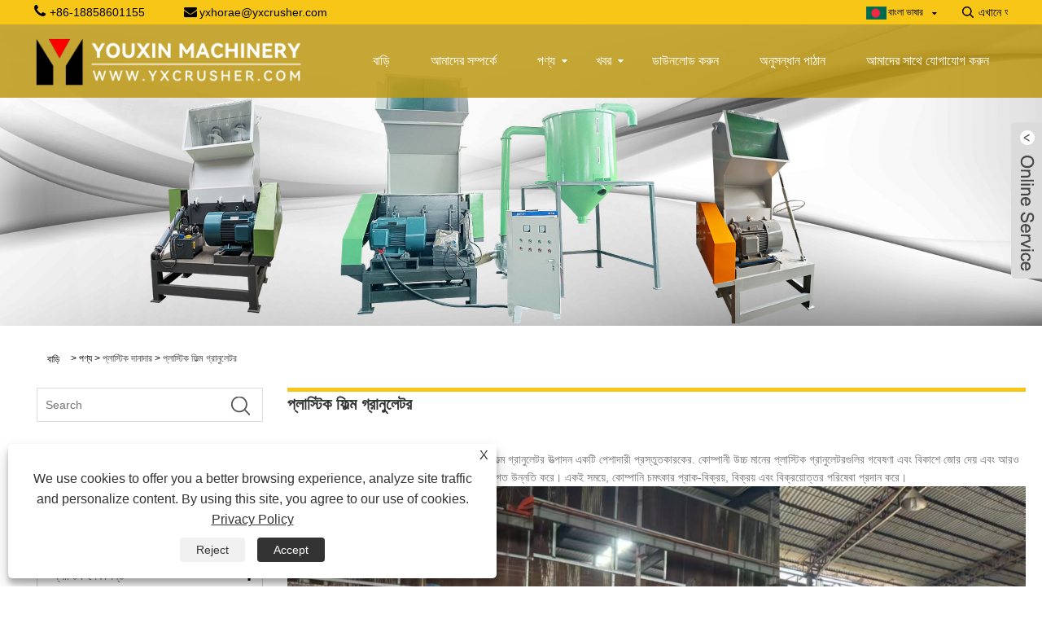

--- FILE ---
content_type: text/html; charset=utf-8
request_url: https://bn.yxcrusher.com/plastic-film-granulator
body_size: 16615
content:

<!DOCTYPE HTML>
<html lang="bn">
<head>
    <meta charset="utf-8" />
    
<title>চীন প্লাস্টিক ফিল্ম গ্রানুলেটর সরবরাহকারী, প্রস্তুতকারক এবং কারখানা -Youxin</title>
<meta name="keywords" content="প্লাস্টিক ফিল্ম গ্রানুলেটর, চীন, প্রস্তুতকারক, সরবরাহকারী, কারখানা, গুণমান, কাস্টমাইজড, উন্নত, টেকসই" />
<meta name="description" content="Youxin হল চীনে একটি পেশাদার প্লাস্টিক ফিল্ম গ্রানুলেটর প্রস্তুতকারক, সরবরাহকারী এবং কারখানা যেটি উচ্চ-মানের, কাস্টমাইজড, উন্নত এবং টেকসই প্লাস্টিক ফিল্ম গ্রানুলেটর উৎপাদনে বিশেষজ্ঞ। Youxin তার গ্রাহকদের পণ্য ডিজাইন থেকে বিক্রয়োত্তর সহায়তা এবং রক্ষণাবেক্ষণ পর্যন্ত বিস্তৃত পরিসরের পরিষেবা প্রদান করে। কোম্পানিটি প্লাস্টিক ফিল্ম গ্রানুলেটর শিল্পে শ্রেষ্ঠত্বের জন্য খ্যাতি অর্জন করেছে, গুণমান, নির্ভরযোগ্যতা এবং গ্রাহক সন্তুষ্টির প্রতি তার প্রতিশ্রুতির কারণে।" />
<link rel="shortcut icon" href="/upload/7457/20240115105359710291.png" type="image/x-icon" />
<!-- Google tag (gtag.js) -->
<script async src="https://www.googletagmanager.com/gtag/js?id=G-J404K9CTBF"></script>
<script>
  window.dataLayer = window.dataLayer || [];
  function gtag(){dataLayer.push(arguments);}
  gtag('js', new Date());

  gtag('config', 'G-J404K9CTBF');
</script>
<link rel="dns-prefetch" href="https://style.trade-cloud.com.cn" />
<link rel="dns-prefetch" href="https://i.trade-cloud.com.cn" />
    <meta name="viewport" content="width=device-width, minimum-scale=0.25, maximum-scale=1.6, initial-scale=1.0" />
    <meta name="apple-mobile-web-app-capable" content="yes" />
    <meta name="twitter:card" content="summary" />
    <meta name="twitter:title" content="চীন প্লাস্টিক ফিল্ম গ্রানুলেটর সরবরাহকারী, প্রস্তুতকারক এবং কারখানা -Youxin" />
    <meta name="twitter:description" content="Youxin হল চীনে একটি পেশাদার প্লাস্টিক ফিল্ম গ্রানুলেটর প্রস্তুতকারক, সরবরাহকারী এবং কারখানা যেটি উচ্চ-মানের, কাস্টমাইজড, উন্নত এবং টেকসই প্লাস্টিক ফিল্ম গ্রানুলেটর উৎপাদনে বিশেষজ্ঞ। Youxin তার গ্রাহকদের পণ্য ডিজাইন থেকে বিক্রয়োত্তর সহায়তা এবং রক্ষণাবেক্ষণ পর্যন্ত বিস্তৃত পরিসরের পরিষেবা প্রদান করে। কোম্পানিটি প্লাস্টিক ফিল্ম গ্রানুলেটর শিল্পে শ্রেষ্ঠত্বের জন্য খ্যাতি অর্জন করেছে, গুণমান, নির্ভরযোগ্যতা এবং গ্রাহক সন্তুষ্টির প্রতি তার প্রতিশ্রুতির কারণে।" />
    <meta name="twitter:image" content="https://bn.yxcrusher.com/upload/7457/20240115105358211615.png" />
    <meta property="og:type" content="product" />
    <meta property="og:site_name" content="Zhejiang Youxin প্লাস্টিক মেশিনারি Co., Ltd." />
    <meta property="og:url" content="https://bn.yxcrusher.com/plastic-film-granulator" />
    <meta property="og:title" content="চীন প্লাস্টিক ফিল্ম গ্রানুলেটর সরবরাহকারী, প্রস্তুতকারক এবং কারখানা -Youxin" />
    <meta property="og:description" content="Youxin হল চীনে একটি পেশাদার প্লাস্টিক ফিল্ম গ্রানুলেটর প্রস্তুতকারক, সরবরাহকারী এবং কারখানা যেটি উচ্চ-মানের, কাস্টমাইজড, উন্নত এবং টেকসই প্লাস্টিক ফিল্ম গ্রানুলেটর উৎপাদনে বিশেষজ্ঞ। Youxin তার গ্রাহকদের পণ্য ডিজাইন থেকে বিক্রয়োত্তর সহায়তা এবং রক্ষণাবেক্ষণ পর্যন্ত বিস্তৃত পরিসরের পরিষেবা প্রদান করে। কোম্পানিটি প্লাস্টিক ফিল্ম গ্রানুলেটর শিল্পে শ্রেষ্ঠত্বের জন্য খ্যাতি অর্জন করেছে, গুণমান, নির্ভরযোগ্যতা এবং গ্রাহক সন্তুষ্টির প্রতি তার প্রতিশ্রুতির কারণে।" />
    <link href="https://bn.yxcrusher.com/plastic-film-granulator" rel="canonical" />
    
    <link href="https://style.trade-cloud.com.cn/Template/44/css/global.css" rel="stylesheet" type="text/css" media="all" />
    <link href="https://style.trade-cloud.com.cn/Template/44/css/product_list.css" rel="stylesheet" type="text/css" media="all" />
    <link href="https://style.trade-cloud.com.cn/Template/44/css/blockcategories.css" rel="stylesheet" type="text/css" media="all" />
    <link href="https://style.trade-cloud.com.cn/css/jm.css?b=1.2.0.1" rel="stylesheet" type="text/css" media="all" />
    <link href="https://style.trade-cloud.com.cn/Template/44/css/category.css" rel="stylesheet" type="text/css" media="all" />
    
    <script type="application/ld+json">[
  {
    "@context": "https://schema.org/",
    "@type": "BreadcrumbList",
    "ItemListElement": [
      {
        "@type": "ListItem",
        "Name": "বাড়ি",
        "Position": 1,
        "Item": "https://bn.yxcrusher.com/"
      },
      {
        "@type": "ListItem",
        "Name": "পণ্য",
        "Position": 2,
        "Item": "https://bn.yxcrusher.com/products.html"
      },
      {
        "@type": "ListItem",
        "Name": "প্লাস্টিক দানাদার",
        "Position": 3,
        "Item": "https://bn.yxcrusher.com/plastic-granulator"
      },
      {
        "@type": "ListItem",
        "Name": "প্লাস্টিক ফিল্ম গ্রানুলেটর",
        "Position": 4,
        "Item": "https://bn.yxcrusher.com/plastic-film-granulator"
      }
    ]
  },
  {
    "@context": "https://schema.org/",
    "@type": "Product",
    "@id": "https://bn.yxcrusher.com/pp-pe-pvc-plastic-film-granulator.html",
    "Name": "পিপি পিই পিভিসি প্লাস্টিক ফিল্ম গ্রানুলেটর",
    "Image": "https://bn.yxcrusher.com/upload/7457/pp-pe-pvc-plastic-film-granulator_92614.jpg",
    "Offers": {
      "@type": "AggregateOffer",
      "OfferCount": 1,
      "PriceCurrency": "USD",
      "LowPrice": 0.0,
      "HighPrice": 0.0,
      "Price": 0.0
    }
  },
  {
    "@context": "https://schema.org/",
    "@type": "Product",
    "@id": "https://bn.yxcrusher.com/plastic-film-granulator-for-agricultural-film.html",
    "Name": "কৃষি ফিল্মের জন্য প্লাস্টিক ফিল্ম গ্রানুলেটর",
    "Image": "https://bn.yxcrusher.com/upload/7457/plastic-film-gruanulator-for-agricultural-film_487202.jpg",
    "Offers": {
      "@type": "AggregateOffer",
      "OfferCount": 1,
      "PriceCurrency": "USD",
      "LowPrice": 0.0,
      "HighPrice": 0.0,
      "Price": 0.0
    }
  }
]</script>
    <link rel="alternate" hreflang="en"  href="https://www.yxcrusher.com/plastic-film-granulator"/>
<link rel="alternate" hreflang="x-default"  href="https://www.yxcrusher.com/plastic-film-granulator"/>
<link rel="alternate" hreflang="es"  href="https://es.yxcrusher.com/plastic-film-granulator"/>
<link rel="alternate" hreflang="pt"  href="https://pt.yxcrusher.com/plastic-film-granulator"/>
<link rel="alternate" hreflang="ru"  href="https://ru.yxcrusher.com/plastic-film-granulator"/>
<link rel="alternate" hreflang="fr"  href="https://fr.yxcrusher.com/plastic-film-granulator"/>
<link rel="alternate" hreflang="ja"  href="https://ja.yxcrusher.com/plastic-film-granulator"/>
<link rel="alternate" hreflang="de"  href="https://de.yxcrusher.com/plastic-film-granulator"/>
<link rel="alternate" hreflang="vi"  href="https://vi.yxcrusher.com/plastic-film-granulator"/>
<link rel="alternate" hreflang="it"  href="https://it.yxcrusher.com/plastic-film-granulator"/>
<link rel="alternate" hreflang="nl"  href="https://nl.yxcrusher.com/plastic-film-granulator"/>
<link rel="alternate" hreflang="th"  href="https://th.yxcrusher.com/plastic-film-granulator"/>
<link rel="alternate" hreflang="pl"  href="https://pl.yxcrusher.com/plastic-film-granulator"/>
<link rel="alternate" hreflang="ko"  href="https://ko.yxcrusher.com/plastic-film-granulator"/>
<link rel="alternate" hreflang="sv"  href="https://sv.yxcrusher.com/plastic-film-granulator"/>
<link rel="alternate" hreflang="hu"  href="https://hu.yxcrusher.com/plastic-film-granulator"/>
<link rel="alternate" hreflang="ms"  href="https://ms.yxcrusher.com/plastic-film-granulator"/>
<link rel="alternate" hreflang="bn"  href="https://bn.yxcrusher.com/plastic-film-granulator"/>
<link rel="alternate" hreflang="da"  href="https://da.yxcrusher.com/plastic-film-granulator"/>
<link rel="alternate" hreflang="fi"  href="https://fi.yxcrusher.com/plastic-film-granulator"/>
<link rel="alternate" hreflang="hi"  href="https://hi.yxcrusher.com/plastic-film-granulator"/>

    
<link href="https://style.trade-cloud.com.cn/Template/44/css/main.css" rel="stylesheet">
<link href="https://style.trade-cloud.com.cn/Template/44/css/style.css" rel="stylesheet">
<link type="text/css" rel="stylesheet" href="https://style.trade-cloud.com.cn/Template/44/css/language.css" />
<link type="text/css" rel="stylesheet" href="https://style.trade-cloud.com.cn/Template/44/css/custom_service_on.css" />
<link type="text/css" rel="stylesheet" href="https://style.trade-cloud.com.cn/Template/44/css/custom_service_off.css" />
<link type="text/css" rel="stylesheet" href="https://style.trade-cloud.com.cn/Template/44/css/bottom_service.css" />
<script type="text/javascript" src="https://style.trade-cloud.com.cn/js/jquery-1.11.0.min.js"></script>
<script src="https://style.trade-cloud.com.cn/Template/44/js/owl.carousel.js"></script>
<script type="text/javascript" src="https://style.trade-cloud.com.cn/Template/44/js/cloud-zoom.1.0.3.js"></script>
</head>
<body>
    
<header class="head-wrapper">
    <nav class="topbar">
        <section class="layout">
            <div class="gm-sep head-contact">
                <div class="head-phone"><a href="tel:+86-18858601155"><span>+86-18858601155</span></a></div>
                <div class="head-email"><a href="/message.html"><span>yxhorae@yxcrusher.com</span></a>&nbsp;&nbsp;</div>
                <div class="heaf_map"><a href="/sitemap.html">Sitemap</a>&nbsp;|&nbsp;<a href="/rss.xml">RSS</a>&nbsp;|&nbsp;<a href="/sitemap.xml">XML</a> </div>

            </div>
            <link href="https://style.trade-cloud.com.cn/Template/44/css/language.css" rel="stylesheet">
            <script>
                $(document).ready(function () {
                    $('.language').addClass('pc-language');
                    $('.pc-language').mouseover(function () {
                        $(this).find(".language-cont").addClass('language-cont-hover');
                    }).mouseout(function () {
                        $(this).find(".language-cont").removeClass('language-cont-hover');
                    });

                });
            </script>
            <div class="change-language ensemble language">
                <div class="change-language-info language-info">
                    <div class="change-language-title medium-title language-title">
                        <div class="language-flag language-flag-en ">
                            <div class="language-flag"><a title="বাংলা ভাষার" href="javascript:;"> <b class="country-flag"><img src="/upload/bn.gif" alt="বাংলা ভাষার" /></b> <span>বাংলা ভাষার</span> </a></div>
                        </div>
                        <b class="language-icon"></b>
                    </div>
                    <div class="language-cont">
                        <ul>
                            <li class="language-flag"> <a title="English" href="https://www.yxcrusher.com"> <b class="country-flag"><img src="/upload/en.gif" alt="English" /></b> <span>English</span> </a> </li><li class="language-flag"> <a title="Español" href="//es.yxcrusher.com"> <b class="country-flag"><img src="/upload/es.gif" alt="Español" /></b> <span>Español</span> </a> </li><li class="language-flag"> <a title="Português" href="//pt.yxcrusher.com"> <b class="country-flag"><img src="/upload/pt.gif" alt="Português" /></b> <span>Português</span> </a> </li><li class="language-flag"> <a title="русский" href="//ru.yxcrusher.com"> <b class="country-flag"><img src="/upload/ru.gif" alt="русский" /></b> <span>русский</span> </a> </li><li class="language-flag"> <a title="Français" href="//fr.yxcrusher.com"> <b class="country-flag"><img src="/upload/fr.gif" alt="Français" /></b> <span>Français</span> </a> </li><li class="language-flag"> <a title="日本語" href="//ja.yxcrusher.com"> <b class="country-flag"><img src="/upload/ja.gif" alt="日本語" /></b> <span>日本語</span> </a> </li><li class="language-flag"> <a title="Deutsch" href="//de.yxcrusher.com"> <b class="country-flag"><img src="/upload/de.gif" alt="Deutsch" /></b> <span>Deutsch</span> </a> </li><li class="language-flag"> <a title="tiếng Việt" href="//vi.yxcrusher.com"> <b class="country-flag"><img src="/upload/vi.gif" alt="tiếng Việt" /></b> <span>tiếng Việt</span> </a> </li><li class="language-flag"> <a title="Italiano" href="//it.yxcrusher.com"> <b class="country-flag"><img src="/upload/it.gif" alt="Italiano" /></b> <span>Italiano</span> </a> </li><li class="language-flag"> <a title="Nederlands" href="//nl.yxcrusher.com"> <b class="country-flag"><img src="/upload/nl.gif" alt="Nederlands" /></b> <span>Nederlands</span> </a> </li><li class="language-flag"> <a title="ภาษาไทย" href="//th.yxcrusher.com"> <b class="country-flag"><img src="/upload/th.gif" alt="ภาษาไทย" /></b> <span>ภาษาไทย</span> </a> </li><li class="language-flag"> <a title="Polski" href="//pl.yxcrusher.com"> <b class="country-flag"><img src="/upload/pl.gif" alt="Polski" /></b> <span>Polski</span> </a> </li><li class="language-flag"> <a title="한국어" href="//ko.yxcrusher.com"> <b class="country-flag"><img src="/upload/ko.gif" alt="한국어" /></b> <span>한국어</span> </a> </li><li class="language-flag"> <a title="Svenska" href="//sv.yxcrusher.com"> <b class="country-flag"><img src="/upload/sv.gif" alt="Svenska" /></b> <span>Svenska</span> </a> </li><li class="language-flag"> <a title="magyar" href="//hu.yxcrusher.com"> <b class="country-flag"><img src="/upload/hu.gif" alt="magyar" /></b> <span>magyar</span> </a> </li><li class="language-flag"> <a title="Malay" href="//ms.yxcrusher.com"> <b class="country-flag"><img src="/upload/ms.gif" alt="Malay" /></b> <span>Malay</span> </a> </li><li class="language-flag"> <a title="বাংলা ভাষার" href="//bn.yxcrusher.com"> <b class="country-flag"><img src="/upload/bn.gif" alt="বাংলা ভাষার" /></b> <span>বাংলা ভাষার</span> </a> </li><li class="language-flag"> <a title="Dansk" href="//da.yxcrusher.com"> <b class="country-flag"><img src="/upload/da.gif" alt="Dansk" /></b> <span>Dansk</span> </a> </li><li class="language-flag"> <a title="Suomi" href="//fi.yxcrusher.com"> <b class="country-flag"><img src="/upload/fi.gif" alt="Suomi" /></b> <span>Suomi</span> </a> </li><li class="language-flag"> <a title="हिन्दी" href="//hi.yxcrusher.com"> <b class="country-flag"><img src="/upload/hi.gif" alt="हिन्दी" /></b> <span>हिन्दी</span> </a> </li>
                        </ul>
                    </div>
                </div>
            </div>
            <section class="head-search-wrap" style="float: right;">
                <section class="head-search">
                    <input class="search-ipt" type="text" placeholder="এখানে অনুসন্ধান করুন" name="s" id="s">
                    <input class="search-btn" type="button" id="searchsubmit" value="" onclick="window.location.href='/products.html?keyword='+MM_findObj('s').value">
                </section>
            </section>
        </section>
    </nav>
    <nav class="nav-bar">
        <section class="nav-wrap">
            <div class="logo"><a href="/"><img src="/upload/7457/20240115105358211615.png" alt="Zhejiang Youxin প্লাস্টিক মেশিনারি Co., Ltd."></a></div>
            <ul class="nav">
                <li><a href="https://bn.yxcrusher.com/" title="বাড়ি">বাড়ি</a></li><li><a href="https://bn.yxcrusher.com/about.html" title="আমাদের সম্পর্কে">আমাদের সম্পর্কে</a></li><li><a href="https://bn.yxcrusher.com/products.html" title="পণ্য">পণ্য</a><ul><li><a title="প্লাস্টিক পেষণকারী" href="https://bn.yxcrusher.com/plastic-crusher">প্লাস্টিক পেষণকারী</a><ul><li><a title="PET প্লাস্টিক বোতল পেষণকারী" href="https://bn.yxcrusher.com/pet-plastic-bottle-crusher">PET প্লাস্টিক বোতল পেষণকারী</a></li><li><a title="বর্জ্য প্লাস্টিক পেষণকারী" href="https://bn.yxcrusher.com/waste-plastic-crusher">বর্জ্য প্লাস্টিক পেষণকারী</a></li><li><a title="প্লাস্টিক বোতল পেষণকারী" href="https://bn.yxcrusher.com/plastic-bottle-crusher">প্লাস্টিক বোতল পেষণকারী</a></li><li><a title="প্লাস্টিক পাইপ পেষণকারী" href="https://bn.yxcrusher.com/plastic-pipe-crusher">প্লাস্টিক পাইপ পেষণকারী</a></li><li><a title="প্লাস্টিক প্যালেট পেষণকারী" href="https://bn.yxcrusher.com/plastic-pallet-crusher">প্লাস্টিক প্যালেট পেষণকারী</a></li><li><a title="প্লাস্টিক ড্রাম পেষণকারী" href="https://bn.yxcrusher.com/plastic-drum-crusher">প্লাস্টিক ড্রাম পেষণকারী</a></li><li><a title="প্লাস্টিক ডাস্টবিন পেষণকারী" href="https://bn.yxcrusher.com/plastic-dustbin-crusher">প্লাস্টিক ডাস্টবিন পেষণকারী</a></li><li><a title="ই-বর্জ্য প্লাস্টিক পেষণকারী" href="https://bn.yxcrusher.com/e-waste-plastic-crusher">ই-বর্জ্য প্লাস্টিক পেষণকারী</a></li><li><a title="উল্লম্ব প্লাস্টিক পেষণকারী" href="https://bn.yxcrusher.com/vertical-plastic-crusher">উল্লম্ব প্লাস্টিক পেষণকারী</a></li><li><a title="প্লাস্টিক শীট পেষণকারী" href="https://bn.yxcrusher.com/plastic-sheet-crusher">প্লাস্টিক শীট পেষণকারী</a></li><li><a title="প্লাস্টিক ফিল্ম পেষণকারী" href="https://bn.yxcrusher.com/plastic-film-crusher">প্লাস্টিক ফিল্ম পেষণকারী</a></li><li><a title="প্লাস্টিক ব্যাগ পেষণকারী" href="https://bn.yxcrusher.com/plastic-bag-crusher">প্লাস্টিক ব্যাগ পেষণকারী</a></li><li><a title="সংগ্রহ সিস্টেম সঙ্গে প্লাস্টিক পেষণকারী" href="https://bn.yxcrusher.com/plastic-crusher-with-collecting-system">সংগ্রহ সিস্টেম সঙ্গে প্লাস্টিক পেষণকারী</a></li><li><a title="হার্ড প্লাস্টিক পেষণকারী" href="https://bn.yxcrusher.com/hard-plastic-crusher">হার্ড প্লাস্টিক পেষণকারী</a></li></ul></li><li><a title="প্লাস্টিক দানাদার" href="https://bn.yxcrusher.com/plastic-granulator">প্লাস্টিক দানাদার</a><ul><li><a title="বর্জ্য প্লাস্টিক গ্রানুলেটর" href="https://bn.yxcrusher.com/waste-plastic-granulator">বর্জ্য প্লাস্টিক গ্রানুলেটর</a></li><li><a title="প্লাস্টিকের বোতল দানাদার" href="https://bn.yxcrusher.com/plastic-bottle-granulator">প্লাস্টিকের বোতল দানাদার</a></li><li><a title="প্লাস্টিকের পাইপ দানাদার" href="https://bn.yxcrusher.com/plastic-pipe-granulator">প্লাস্টিকের পাইপ দানাদার</a></li><li><a title="প্লাস্টিক প্যালেট গ্রানুলেটর" href="https://bn.yxcrusher.com/plastic-pallet-granulator">প্লাস্টিক প্যালেট গ্রানুলেটর</a></li><li><a title="প্লাস্টিক শীট দানাদার" href="https://bn.yxcrusher.com/plastic-sheet-granulator">প্লাস্টিক শীট দানাদার</a></li><li><a title="প্লাস্টিকের ব্যাগ দানাদার" href="https://bn.yxcrusher.com/plastic-bag-granulator">প্লাস্টিকের ব্যাগ দানাদার</a></li><li><a title="প্লাস্টিক ফিল্ম গ্রানুলেটর" href="https://bn.yxcrusher.com/plastic-film-granulator">প্লাস্টিক ফিল্ম গ্রানুলেটর</a></li></ul></li><li><a title="প্লাস্টিক পেষকদন্ত" href="https://bn.yxcrusher.com/plastic-grinder">প্লাস্টিক পেষকদন্ত</a><ul><li><a title="বর্জ্য প্লাস্টিক পেষকদন্ত" href="https://bn.yxcrusher.com/waste-plastic-grinder">বর্জ্য প্লাস্টিক পেষকদন্ত</a></li><li><a title="প্লাস্টিক গ্রাইন্ডিং মেশিন" href="https://bn.yxcrusher.com/plastic-grinding-machine">প্লাস্টিক গ্রাইন্ডিং মেশিন</a></li><li><a title="প্লাস্টিক গ্রাইন্ডার মেশিন" href="https://bn.yxcrusher.com/plastic-grinder-machine">প্লাস্টিক গ্রাইন্ডার মেশিন</a></li><li><a title="প্লাস্টিক স্ক্র্যাপ গ্রাইন্ডার মেশিন" href="https://bn.yxcrusher.com/plastic-scrap-grinder-machine">প্লাস্টিক স্ক্র্যাপ গ্রাইন্ডার মেশিন</a></li></ul></li><li><a title="প্লাস্টিক শ্রেডার" href="https://bn.yxcrusher.com/plastic-shredder">প্লাস্টিক শ্রেডার</a><ul><li><a title="বর্জ্য প্লাস্টিক শ্রেডার" href="https://bn.yxcrusher.com/waste-plastic-shredder">বর্জ্য প্লাস্টিক শ্রেডার</a></li><li><a title="প্লাস্টিক শ্রেডার মেশিন" href="https://bn.yxcrusher.com/plastic-shredder-machine">প্লাস্টিক শ্রেডার মেশিন</a></li><li><a title="প্লাস্টিক লাম্প শ্রেডার" href="https://bn.yxcrusher.com/plastic-lump-shredder">প্লাস্টিক লাম্প শ্রেডার</a></li><li><a title="প্লাস্টিকের পাইপ শ্রেডার" href="https://bn.yxcrusher.com/plastic-pipe-shredder">প্লাস্টিকের পাইপ শ্রেডার</a></li><li><a title="প্লাস্টিক ফিল্ম শ্রেডার" href="https://bn.yxcrusher.com/plastic-film-shredder">প্লাস্টিক ফিল্ম শ্রেডার</a></li><li><a title="প্লাস্টিক রিসাইক্লিং শ্রেডার" href="https://bn.yxcrusher.com/plastic-recycling-shredder">প্লাস্টিক রিসাইক্লিং শ্রেডার</a></li><li><a title="প্লাস্টিক প্যালেট শ্রেডার" href="https://bn.yxcrusher.com/plastic-pallet-shredder">প্লাস্টিক প্যালেট শ্রেডার</a></li><li><a title="প্লাস্টিক নেট শ্রেডার" href="https://bn.yxcrusher.com/plastic-net-shredder">প্লাস্টিক নেট শ্রেডার</a></li><li><a title="একক খাদ প্লাস্টিক শ্রেডার" href="https://bn.yxcrusher.com/single-shaft-plastic-shredder">একক খাদ প্লাস্টিক শ্রেডার</a></li><li><a title="ডুয়াল খাদ প্লাস্টিক শ্রেডার" href="https://bn.yxcrusher.com/dual-shaft-plastic-shredder">ডুয়াল খাদ প্লাস্টিক শ্রেডার</a></li><li><a title="ডাবল খাদ প্লাস্টিক শ্রেডার" href="https://bn.yxcrusher.com/double-shaft-plastic-shredder">ডাবল খাদ প্লাস্টিক শ্রেডার</a></li><li><a title="চার শ্যাফট প্লাস্টিক শ্রেডার" href="https://bn.yxcrusher.com/four-shaft-plastic-shredder">চার শ্যাফট প্লাস্টিক শ্রেডার</a></li><li><a title="ই-বর্জ্য প্লাস্টিক শ্রেডার" href="https://bn.yxcrusher.com/e-waste-plastic-shredder">ই-বর্জ্য প্লাস্টিক শ্রেডার</a></li></ul></li><li><a title="ওয়াশিং লাইন" href="https://bn.yxcrusher.com/washing-line">ওয়াশিং লাইন</a><ul><li><a title="প্লাস্টিক ওয়াশিং লাইন" href="https://bn.yxcrusher.com/plastic-washing-line">প্লাস্টিক ওয়াশিং লাইন</a></li><li><a title="নিষ্পেষণ এবং ওয়াশিং লাইন" href="https://bn.yxcrusher.com/crushing-and-washing-line">নিষ্পেষণ এবং ওয়াশিং লাইন</a></li><li><a title="ওয়াশিং রিসাইক্লিং লাইন" href="https://bn.yxcrusher.com/washing-recycling-line">ওয়াশিং রিসাইক্লিং লাইন</a></li></ul></li><li><a title="প্লাস্টিক মিক্সার" href="https://bn.yxcrusher.com/plastic-mixer">প্লাস্টিক মিক্সার</a></li><li><a title="ডিওয়াটারিং মেশিন" href="https://bn.yxcrusher.com/dewatering-machine">ডিওয়াটারিং মেশিন</a></li><li><a title="প্লাস্টিক বিভাজক" href="https://bn.yxcrusher.com/plastic-separator">প্লাস্টিক বিভাজক</a></li></ul></li><li><a href="https://bn.yxcrusher.com/news.html" title="খবর">খবর</a><ul><li><a title="কোম্পানির খবর" href="https://bn.yxcrusher.com/news-39.html">কোম্পানির খবর</a></li><li><a title="শিল্প সংবাদ" href="https://bn.yxcrusher.com/news-40.html">শিল্প সংবাদ</a></li></ul></li><li><a href="https://bn.yxcrusher.com/download.html" title="ডাউনলোড করুন">ডাউনলোড করুন</a></li><li><a href="https://bn.yxcrusher.com/message.html" title="অনুসন্ধান পাঠান">অনুসন্ধান পাঠান</a></li><li><a href="https://bn.yxcrusher.com/contact.html" title="আমাদের সাথে যোগাযোগ করুন">আমাদের সাথে যোগাযোগ করুন</a></li>
            </ul>
        </section>
    </nav>
</header>
<script>
    function MM_findObj(n, d) { //v4.01
        var p, i, x; if (!d) d = document; if ((p = n.indexOf("?")) > 0 && parent.frames.length) {
            d = parent.frames[n.substring(p + 1)].document; n = n.substring(0, p);
        }
        if (!(x = d[n]) && d.all) x = d.all[n]; for (i = 0; !x && i < d.forms.length; i++) x = d.forms[i][n];
        for (i = 0; !x && d.layers && i < d.layers.length; i++) x = MM_findObj(n, d.layers[i].document);
        if (!x && d.getElementById) x = d.getElementById(n); return x;
    }
</script>

    <div class="nav-banner page-banner">
        <div class="page-bannertxt">
            
        </div>
        <a class="item"><img src="/upload/7457/20240115145650367934.jpg" /></a>
    </div>
    <script type="text/javascript" src="https://style.trade-cloud.com.cn/js/global.js"></script>
    <script type="text/javascript" src="https://style.trade-cloud.com.cn/js/treeManagement.js"></script>
    <script type="text/javascript" src="/js/js.js"></script>
    <div id="page">
        <div class="columns-container">
            <div id="columns" class="container">
                <div class="breadcrumb clearfix">
                    <a class="home" href="/"><i class="icon-home">বাড়ি</i></a>
                    <span class="navigation-pipe">&gt;</span>
                    <span class="navigation_page"> <a href="https://bn.yxcrusher.com/products.html" title="পণ্য">পণ্য</a></span> > <a href="https://bn.yxcrusher.com/plastic-granulator">প্লাস্টিক দানাদার</a>  > <a href="https://bn.yxcrusher.com/plastic-film-granulator">প্লাস্টিক ফিল্ম গ্রানুলেটর</a>
                </div>
                <div class="row">
                    <div id="top_column" class="center_column col-xs-12 col-sm-12"></div>
                </div>
                <div class="row">

                    

                    <div id="left_column" class="column col-xs-12 col-sm-3">
                        
<div id="categories_block_left" class="block">
    <form class="left-search" action="/products.html" method="get" style="">
        <input type="text" class="search-t" name="keyword" id="search-t" placeholder="Search" required="required" />
        <input id="search-b" class="search-b" type="submit" value="" />
    </form>
    <h2 class="title_block">পণ্য</h2>
    <div class="block_content">
        <ul class="tree dhtml" style="display: block;">
            <li><h3><a href="/plastic-crusher">প্লাস্টিক পেষণকারী</a></h3><ul><li><a href="/pet-plastic-bottle-crusher">PET প্লাস্টিক বোতল পেষণকারী</a></li><li><a href="/waste-plastic-crusher">বর্জ্য প্লাস্টিক পেষণকারী</a></li><li><a href="/plastic-bottle-crusher">প্লাস্টিক বোতল পেষণকারী</a></li><li><a href="/plastic-pipe-crusher">প্লাস্টিক পাইপ পেষণকারী</a></li><li><a href="/plastic-pallet-crusher">প্লাস্টিক প্যালেট পেষণকারী</a></li><li><a href="/plastic-drum-crusher">প্লাস্টিক ড্রাম পেষণকারী</a></li><li><a href="/plastic-dustbin-crusher">প্লাস্টিক ডাস্টবিন পেষণকারী</a></li><li><a href="/e-waste-plastic-crusher">ই-বর্জ্য প্লাস্টিক পেষণকারী</a></li><li><a href="/vertical-plastic-crusher">উল্লম্ব প্লাস্টিক পেষণকারী</a></li><li><a href="/plastic-sheet-crusher">প্লাস্টিক শীট পেষণকারী</a></li><li><a href="/plastic-film-crusher">প্লাস্টিক ফিল্ম পেষণকারী</a></li><li><a href="/plastic-bag-crusher">প্লাস্টিক ব্যাগ পেষণকারী</a></li><li><a href="/plastic-crusher-with-collecting-system">সংগ্রহ সিস্টেম সঙ্গে প্লাস্টিক পেষণকারী</a></li><li><a href="/hard-plastic-crusher">হার্ড প্লাস্টিক পেষণকারী</a></li></ul></li><li><h3><a href="/plastic-granulator">প্লাস্টিক দানাদার</a></h3><ul><li><a href="/waste-plastic-granulator">বর্জ্য প্লাস্টিক গ্রানুলেটর</a></li><li><a href="/plastic-bottle-granulator">প্লাস্টিকের বোতল দানাদার</a></li><li><a href="/plastic-pipe-granulator">প্লাস্টিকের পাইপ দানাদার</a></li><li><a href="/plastic-pallet-granulator">প্লাস্টিক প্যালেট গ্রানুলেটর</a></li><li><a href="/plastic-sheet-granulator">প্লাস্টিক শীট দানাদার</a></li><li><a href="/plastic-bag-granulator">প্লাস্টিকের ব্যাগ দানাদার</a></li><li><a href="/plastic-film-granulator">প্লাস্টিক ফিল্ম গ্রানুলেটর</a></li></ul></li><li><h3><a href="/plastic-grinder">প্লাস্টিক পেষকদন্ত</a></h3><ul><li><a href="/waste-plastic-grinder">বর্জ্য প্লাস্টিক পেষকদন্ত</a></li><li><a href="/plastic-grinding-machine">প্লাস্টিক গ্রাইন্ডিং মেশিন</a></li><li><a href="/plastic-grinder-machine">প্লাস্টিক গ্রাইন্ডার মেশিন</a></li><li><a href="/plastic-scrap-grinder-machine">প্লাস্টিক স্ক্র্যাপ গ্রাইন্ডার মেশিন</a></li></ul></li><li><h3><a href="/plastic-shredder">প্লাস্টিক শ্রেডার</a></h3><ul><li><a href="/waste-plastic-shredder">বর্জ্য প্লাস্টিক শ্রেডার</a></li><li><a href="/plastic-shredder-machine">প্লাস্টিক শ্রেডার মেশিন</a></li><li><a href="/plastic-lump-shredder">প্লাস্টিক লাম্প শ্রেডার</a></li><li><a href="/plastic-pipe-shredder">প্লাস্টিকের পাইপ শ্রেডার</a></li><li><a href="/plastic-film-shredder">প্লাস্টিক ফিল্ম শ্রেডার</a></li><li><a href="/plastic-recycling-shredder">প্লাস্টিক রিসাইক্লিং শ্রেডার</a></li><li><a href="/plastic-pallet-shredder">প্লাস্টিক প্যালেট শ্রেডার</a></li><li><a href="/plastic-net-shredder">প্লাস্টিক নেট শ্রেডার</a></li><li><a href="/single-shaft-plastic-shredder">একক খাদ প্লাস্টিক শ্রেডার</a></li><li><a href="/dual-shaft-plastic-shredder">ডুয়াল খাদ প্লাস্টিক শ্রেডার</a></li><li><a href="/double-shaft-plastic-shredder">ডাবল খাদ প্লাস্টিক শ্রেডার</a></li><li><a href="/four-shaft-plastic-shredder">চার শ্যাফট প্লাস্টিক শ্রেডার</a></li><li><a href="/e-waste-plastic-shredder">ই-বর্জ্য প্লাস্টিক শ্রেডার</a></li></ul></li><li><h3><a href="/washing-line">ওয়াশিং লাইন</a></h3><ul><li><a href="/plastic-washing-line">প্লাস্টিক ওয়াশিং লাইন</a></li><li><a href="/crushing-and-washing-line">নিষ্পেষণ এবং ওয়াশিং লাইন</a></li><li><a href="/washing-recycling-line">ওয়াশিং রিসাইক্লিং লাইন</a></li></ul></li><li><h3><a href="/plastic-mixer">প্লাস্টিক মিক্সার</a></h3></li><li><h3><a href="/dewatering-machine">ডিওয়াটারিং মেশিন</a></h3></li><li><h3><a href="/plastic-separator">প্লাস্টিক বিভাজক</a></h3></li>
        </ul>
    </div>
</div>
<div id="new-products_block_right" class="block products_block">
    <h2 class="title_block">নতুন পণ্য</h2>
    <div class="block_content products-block">
        <ul class="products">
            <li class="clearfix"><a class="products-block-image" href="/waste-plastic-pvc-crusher.html"><img class="replace-2x img-responsive" src="/upload/7457/waste-plastic-pvc-crusher_389531.jpg" alt="বর্জ্য প্লাস্টিক পিভিসি পেষণকারী" style="width:100px;" onerror="this.src='https://i.trade-cloud.com.cn/images/noimage.gif'"/></a><div class="product-content"><h5><a class="product-name" href="/waste-plastic-pvc-crusher.html">বর্জ্য প্লাস্টিক পিভিসি পেষণকারী</a></h5><div class="price-box"></div></div></li><li class="clearfix"><a class="products-block-image" href="/post-consumer-pet-bottle-plastic-crusher.html"><img class="replace-2x img-responsive" src="/upload/7457/post-consumer-pet-bottle-plastic-crusher_308740.jpg" alt="পোস্ট-ভোক্তা PET বোতল প্লাস্টিক পেষণকারী" style="width:100px;" onerror="this.src='https://i.trade-cloud.com.cn/images/noimage.gif'"/></a><div class="product-content"><h5><a class="product-name" href="/post-consumer-pet-bottle-plastic-crusher.html">পোস্ট-ভোক্তা PET বোতল প্লাস্টিক পেষণকারী</a></h5><div class="price-box"></div></div></li><li class="clearfix"><a class="products-block-image" href="/waste-plastic-tank-crusher.html"><img class="replace-2x img-responsive" src="/upload/7457/waste-plastic-tank-crusher_654813.jpg" alt="বর্জ্য প্লাস্টিক ট্যাংক পেষণকারী" style="width:100px;" onerror="this.src='https://i.trade-cloud.com.cn/images/noimage.gif'"/></a><div class="product-content"><h5><a class="product-name" href="/waste-plastic-tank-crusher.html">বর্জ্য প্লাস্টিক ট্যাংক পেষণকারী</a></h5><div class="price-box"></div></div></li><li class="clearfix"><a class="products-block-image" href="/waste-plastic-recycling-crusher.html"><img class="replace-2x img-responsive" src="/upload/7457/waste-plastic-recycling-crusher_3216.jpg" alt="বর্জ্য প্লাস্টিক পুনর্ব্যবহারযোগ্য পেষণকারী" style="width:100px;" onerror="this.src='https://i.trade-cloud.com.cn/images/noimage.gif'"/></a><div class="product-content"><h5><a class="product-name" href="/waste-plastic-recycling-crusher.html">বর্জ্য প্লাস্টিক পুনর্ব্যবহারযোগ্য পেষণকারী</a></h5><div class="price-box"></div></div></li>
        </ul>
        <div>
            <li><a class="btn btn-default button button-small" href="/products.html"><span>সব নতুন পণ্য</span></a></li>
        </div>
    </div>
</div>

                    </div>
                    <div id="center_column" class="center_column col-xs-12 col-sm-9">
                        <div class="content_scene_cat">
                            <!-- Category image -->
                            <div class="content_scene_cat_bg">
                                <div class="cat_desc">
                                    <span class="category-name">
                                        <h1>প্লাস্টিক ফিল্ম গ্রানুলেটর</h1>
                                    </span>
                                    <div id="category_description_short" class="rteu"><p>
	<br />
</p>
<p>YOUXIN প্লাস্টিক যন্ত্রপাতি উচ্চতর মানের প্লাস্টিক ফিল্ম গ্রানুলেটর উত্পাদন একটি পেশাদারী প্রস্তুতকারকের. কোম্পানী উচ্চ মানের প্লাস্টিক গ্রানুলেটরগুলির গবেষণা এবং বিকাশে জোর দেয় এবং আরও ব্যবহারিক এবং উপযুক্ত সরঞ্জাম সরবরাহ করার জন্য ক্রমাগত উন্নতি করে। একই সময়ে, কোম্পানি চমৎকার প্রাক-বিক্রয়, বিক্রয় এবং বিক্রয়োত্তর পরিষেবা প্রদান করে।</p>
<p>
	<img src="https://i.trade-cloud.com.cn/upload/7457/image/20240124/----_979325.jpg" alt="" width="1000" height="1000" title="" align="" />
</p>
<p>
	<br />
</p>
<p>
	<strong><span style="font-size:14px;">একটি প্লাস্টিক ফিল্ম গ্রানুলেটর কি?</span></strong>
</p>
<p>প্লাস্টিক ফিল্ম গ্রানুলেটর হল বর্জ্য ফিল্ম পুনর্ব্যবহারের জন্য ব্যবহৃত একটি বিশেষ সরঞ্জাম। প্লাস্টিকের ফিল্ম গ্রানুলেটর একটি স্থির ব্লেড এবং একটি ঘূর্ণায়মান ব্লেড দিয়ে সজ্জিত, যখন মোটরটি ঘূর্ণায়মান ব্লেডটিকে টাকু দিয়ে উচ্চ গতিতে চালানোর জন্য চালিত করে, তখন ঘূর্ণায়মান ব্লেড এবং স্থির ব্লেডের মধ্যে একটি শক্তিশালী শিয়ার ফোর্সের একটি বিশেষ কোণ তৈরি হয়, যা কার্যকরভাবে বর্জ্য প্লাস্টিক ফিল্ম ছোট স্ক্র্যাপ মধ্যে চূর্ণ করতে পারেন. এই মেশিনটি জল দিয়ে চূর্ণ করতে পারে, বর্জ্য কৃষি ফিল্ম, গ্রিনহাউস ফিল্ম, পিপি বোনা ব্যাগ, মালচিং ফিল্ম, প্যাকেজিং ফিল্ম ইত্যাদি পেষণ করার জন্য উপযুক্ত</p>
<p>
	<img src="https://i.trade-cloud.com.cn/upload/7457/image/20240124/---_51198.png" alt="" width="1000" height="934" title="" align="" />
</p>
<p>
	<br />
</p>
<p>
	<span style="font-size:14px;"><strong>কেন আমরা একটি প্লাস্টিকের ফিল্ম গ্রানুলেটর প্রয়োজন?</strong></span>
</p>
<p>প্লাস্টিক ফিল্ম গ্রানুলেটর একটি গুরুত্বপূর্ণ সরঞ্জাম যা বিশেষভাবে বর্জ্য প্লাস্টিকের ফিল্ম পুনর্ব্যবহারের জন্য ডিজাইন করা হয়েছে। আধুনিক সমাজে, প্লাস্টিকের ফিল্মগুলি জীবনের সমস্ত ক্ষেত্রে ব্যবহৃত হয় এবং প্রতিদিন প্রচুর পরিমাণে ফেলে দেওয়া হয়। দূষণ এড়াতে এবং স্থান বাঁচাতে, আমরা বর্জ্য প্লাস্টিকের ফিল্ম পুনর্ব্যবহার করার পরামর্শ দিই। পুনর্ব্যবহার করার প্রথম ধাপ হল বর্জ্য প্লাস্টিক ফিল্ম গুঁড়ো করা, এর আয়তন কমানো এবং পরিষ্কারের সুবিধা দেওয়া। তাই ফিল্ম চূর্ণ করার জন্য আপনার অবশ্যই একটি ভাল মানের প্লাস্টিকের ফিল্ম গ্রানুলেটর প্রয়োজন।</p>
<p>
	<br />
</p>
<p>
	<br />
</p></div>
                                </div>
                            </div>
                        </div>


                        <div class="poorder">
                            <dl class="tab-list">
                                <dt>View as&nbsp;&nbsp;</dt>
                                <dd class="list"><span class="current" id="ert"></span></dd>
                                &nbsp;<dd class="list1">
                                    <span class="" id="uioi"></span>

                                </dd>
                            </dl>
                        </div>




                        <script type="text/javascript">
                            $(document).ready(function () {

                                $("#uioi").click(function () {
                                    $(".product_list").addClass("show-detail");
                                    $(".list span").removeClass("current");
                                    $(".list1 span").addClass("current");
                                    setCookie("prolist", "1", 30);
                                });

                                $("#ert").click(function () {
                                    $(".product_list").removeClass("show-detail");
                                    $(".list span").addClass("current");
                                    $(".list1 span").removeClass("current");
                                    setCookie("prolist", "0", 30);
                                });
                            });
                            function setCookie(cname, cvalue, exdays) {
                                var d = new Date();
                                d.setTime(d.getTime() + (exdays * 24 * 60 * 60 * 1000));
                                var expires = "expires=" + d.toGMTString();
                                document.cookie = cname + "=" + cvalue + "; " + expires;
                            }
                            function getCookie(cname) {
                                var name = cname + "=";
                                var ca = document.cookie.split(';');
                                for (var i = 0; i < ca.length; i++) {
                                    var c = ca[i].trim();
                                    if (c.indexOf(name) == 0) { return c.substring(name.length, c.length); }
                                }
                                return "";
                            }
                        </script>

                        <ul class="product_list grid row">
                            <li class="ajax_block_product col-xs-12 col-sm-6 last-line last-item-of-tablet-line last-mobile-line"><div class="product-container"><div class="left-block col-sm-4"><div class="product-image-container"> <a class="product_img_link" href="https://bn.yxcrusher.com/pp-pe-pvc-plastic-film-granulator.html" itemprop="url" title="পিপি পিই পিভিসি প্লাস্টিক ফিল্ম গ্রানুলেটর"> <img class="replace-2x img-responsive" src="/upload/7457/pp-pe-pvc-plastic-film-granulator_92614.jpg" itemprop="image" alt="পিপি পিই পিভিসি প্লাস্টিক ফিল্ম গ্রানুলেটর" title="পিপি পিই পিভিসি প্লাস্টিক ফিল্ম গ্রানুলেটর" onerror="this.src='https://i.trade-cloud.com.cn/images/noimage.gif'"/></a></div></div><div class="right-block"><h2 itemprop="name"><a class="product-name" href="https://bn.yxcrusher.com/pp-pe-pvc-plastic-film-granulator.html" itemprop="url" title="পিপি পিই পিভিসি প্লাস্টিক ফিল্ম গ্রানুলেটর">পিপি পিই পিভিসি প্লাস্টিক ফিল্ম গ্রানুলেটর</a></h2><p class="product-desc" itemprop="description">YOUXIN প্লাস্টিক যন্ত্রপাতি হল একটি পেশাদার গবেষণা এবং উন্নয়ন উদ্যোগ যা উচ্চ-মানের PP PE PVC প্লাস্টিক ফিল্ম গ্রানুলেটর তৈরি এবং কাস্টমাইজ করার জন্য বিশেষ।</p><div class="button-container"><a class="button ajax_add_to_cart_button1 btn btn-default topi" href="https://bn.yxcrusher.com/pp-pe-pvc-plastic-film-granulator.html" title="পিপি পিই পিভিসি প্লাস্টিক ফিল্ম গ্রানুলেটর"><span>আরও পড়ুন</span></a><a class="button ajax_add_to_cart_button1 btn btn-default" href="https://bn.yxcrusher.com/message.html" rel="nofollow" title="অনুসন্ধান পাঠান" data-id-product="10" onclick="Inqury_click('1932')"> <span>অনুসন্ধান পাঠান</span> </a></div></div></div></li><li class="ajax_block_product col-xs-12 col-sm-6 last-line last-item-of-tablet-line last-mobile-line"><div class="product-container"><div class="left-block col-sm-4"><div class="product-image-container"> <a class="product_img_link" href="https://bn.yxcrusher.com/plastic-film-granulator-for-agricultural-film.html" itemprop="url" title="কৃষি ফিল্মের জন্য প্লাস্টিক ফিল্ম গ্রানুলেটর"> <img class="replace-2x img-responsive" src="/upload/7457/plastic-film-gruanulator-for-agricultural-film_487202.jpg" itemprop="image" alt="কৃষি ফিল্মের জন্য প্লাস্টিক ফিল্ম গ্রানুলেটর" title="কৃষি ফিল্মের জন্য প্লাস্টিক ফিল্ম গ্রানুলেটর" onerror="this.src='https://i.trade-cloud.com.cn/images/noimage.gif'"/></a></div></div><div class="right-block"><h2 itemprop="name"><a class="product-name" href="https://bn.yxcrusher.com/plastic-film-granulator-for-agricultural-film.html" itemprop="url" title="কৃষি ফিল্মের জন্য প্লাস্টিক ফিল্ম গ্রানুলেটর">কৃষি ফিল্মের জন্য প্লাস্টিক ফিল্ম গ্রানুলেটর</a></h2><p class="product-desc" itemprop="description">YOUXIN প্লাস্টিক যন্ত্রপাতি দ্বারা উত্পাদিত কৃষি ফিল্মের জন্য প্লাস্টিক ফিল্ম গ্রানুলেটর বর্জ্য প্লাস্টিক পুনর্ব্যবহারযোগ্য শিল্প, বিশেষত বর্জ্য কৃষি ফিল্ম পুনর্ব্যবহারের জন্য একটি দরকারী এবং সহায়ক অপরিহার্য মেশিন। দৃঢ় কাঠামো, উচ্চ-শক্তি ব্লেড এবং সাবধানে পরিকল্পিত ঘূর্ণমান শ্যাফ্ট সহ গ্রানুলেটর মেশিনটি ভালভাবে ক্রাশিং এবং টেকসই ব্যবহার নিশ্চিত করতে।</p><div class="button-container"><a class="button ajax_add_to_cart_button1 btn btn-default topi" href="https://bn.yxcrusher.com/plastic-film-granulator-for-agricultural-film.html" title="কৃষি ফিল্মের জন্য প্লাস্টিক ফিল্ম গ্রানুলেটর"><span>আরও পড়ুন</span></a><a class="button ajax_add_to_cart_button1 btn btn-default" href="https://bn.yxcrusher.com/message.html" rel="nofollow" title="অনুসন্ধান পাঠান" data-id-product="10" onclick="Inqury_click('1930')"> <span>অনুসন্ধান পাঠান</span> </a></div></div></div></li>
                        </ul>
                        <div class="content_sortPagiBar">
                            <div class="bottom-pagination-content clearfix">
                                <div id="pagination_bottom" class="pagination clearfix"></div>
                                <div class="product-count">
                                    <div id="page">
                                        <div id="turn_page">
                                            <span><a class="page_button"><em class="icon_page_prev"></em>&nbsp;</a></span><span><font class="page_item_current">1</font></span><span class="page_last"><a class="page_button">&nbsp;<em class="icon_page_next"></em></a></font>
                                        </div>
                                    </div>
                                </div>
                            </div>
                        </div>
                        <div class="protip">
                            
                        </div>
                        <div class="maeta">
                            Youxin হল একজন পেশাদার চীনা প্লাস্টিক ফিল্ম গ্রানুলেটর প্রস্তুতকারক, সরবরাহকারী, এবং কারখানা যা উচ্চ-মানের, কাস্টমাইজড, উন্নত এবং টেকসই প্লাস্টিক ফিল্ম গ্রানুলেটর উৎপাদনে বিশেষজ্ঞ। চীনে অবস্থিত একটি প্রস্তুতকারক হিসাবে, Youxin উচ্চ মানের প্লাস্টিক ফিল্ম গ্রানুলেটর উত্পাদন করতে দেশের উন্নত উত্পাদন শিল্প এবং পর্যাপ্ত সংস্থানগুলিকে কাজে লাগায়৷ কোম্পানির অভিজ্ঞ পেশাদারদের একটি দল এবং একটি অত্যাধুনিক উত্পাদন সুবিধা রয়েছে যা তাদের দেশীয় এবং আন্তর্জাতিক উভয় ক্লায়েন্টের চাহিদা মেটাতে সক্ষম করে।
                        </div>


                    </div>

                     
                </div>
            </div>
        </div>
    </div>
    
<footer class="foot-wrapper">
    <section class="layout">
        <section class="gm-sep foot-items">
            <script type="text/javascript" src="https://style.trade-cloud.com.cn/Template/44/js/custom_service.js"></script>
            <section class="foot-item foot-item-hide  foot-item-product-list">
                <h2 class="foot-tit">সর্বশেষ সংবাদ</h2>
                <div class="foot-cont">
                    <div class="blog-slides">
                        <ul class="slides ">
                            <li><a href="https://bn.yxcrusher.com/news-show-415.html" title="চিনাপ্লাস 2025 শেনজেনে">চিনাপ্লাস 2025 শেনজেনে</a></li><li><a href="https://bn.yxcrusher.com/news-show-409.html" title="প্লাস্টিক ক্রাশার ব্যবহারের জন্য সতর্কতাগুলি কী কী?">প্লাস্টিক ক্রাশার ব্যবহারের জন্য সতর্কতাগুলি কী কী?</a></li><li><a href="https://bn.yxcrusher.com/news-show-405.html" title="চূর্ণ প্লাস্টিকের জন্য কী ব্যবহৃত হয়?">চূর্ণ প্লাস্টিকের জন্য কী ব্যবহৃত হয়?</a></li><li><a href="https://bn.yxcrusher.com/news-show-282.html" title="একটি শ্রেডার এবং একটি পেষণকারী মধ্যে পার্থক্য কি?">একটি শ্রেডার এবং একটি পেষণকারী মধ্যে পার্থক্য কি?</a></li><li><a href="https://bn.yxcrusher.com/news-show-275.html" title="Zhejiang Youxin Plastic Machinery Co., Ltd. 21 তম Zhejiang প্লাস্টিক মেলায় প্রদর্শন করবে">Zhejiang Youxin Plastic Machinery Co., Ltd. 21 তম Zhejiang প্লাস্টিক মেলায় প্রদর্শন করবে</a></li>
                        </ul>
                    </div>
                </div>
            </section>
            <section class="foot-item foot-item-hide  foot-item-inquiry">
                <h2 class="foot-tit">মূল্য তালিকা জন্য অনুসন্ধান</h2>
                <div class="foot-cont">
                    <div class="subscribe">
                        <p>
                            প্লাস্টিক পেষণকারী, প্লাস্টিক গ্রানুলেটর, প্লাস্টিক গ্রাইন্ডার বা মূল্য তালিকা সম্পর্কে অনুসন্ধানের জন্য, দয়া করে আমাদের কাছে আপনার ইমেলটি ছেড়ে দিন এবং আমরা 24 ঘন্টার মধ্যে যোগাযোগ করব।
                        </p>
                        <div class="subscribe-form">
                            <input class="subscribe-ipt" type="text" id="AddEmail" placeholder="আপনার ইমেইল ঠিকানা">
                            <input class="subscribe-btn" type="button" value="এখন তদন্ত" onclick="AddEmail11('','ইমেল বিন্যাস ত্রুটি！','5 সেকেন্ডের ব্যবধান জমা দিন！')">
                        </div>
                        <ul class="head-social">
                            <li><a href="https://api.whatsapp.com/send?phone=8613606685359&text=Hello" rel="nofollow" target="_blank"><img src="https://i.trade-cloud.com.cn/Template/44/images/so06.png" alt="WhatsApp"></a></li>
                        </ul>
                    </div>
                </div>
            </section>
            <section class="foot-item foot-item-hide  foot-item-contact">
                <h2 class="foot-tit">যোগাযোগ করুন</h2>
                <div class="foot-cont">
                    <ul class="contact">
                        <li class="foot-addr">ঠিকানা: কিয়াওয়ং শিল্প এলাকা, ফেনজিয়াং, লুকিয়াও, তাইজৌ সিটি, ঝেজিয়াং প্রদেশ, চীন</li><li class="foot-phone">টেলিফোন:<a href="tel:+86-18858601155">+86-18858601155</a></li><li class="foot-phone">ফোন:<a href="tel:+86-18858601155">+86-18858601155</a></li><li class="foot-email">ই-মেইল: <a href="https://bn.yxcrusher.com/message.html">yxhorae@yxcrusher.com</a></li><li class="foot-fax">ফ্যাক্স: +86-576-82690027</li>
                    </ul>
                </div>
            </section>
        </section>
    </section>
    <section class="footer">
        <section class="layout">
            <div class="foot-nav">
                <ul>
                    <a href="/links.html">লিঙ্ক</a>&nbsp;&nbsp;|&nbsp;&nbsp; 
                    <a href="/sitemap.html">Sitemap</a>&nbsp;&nbsp;|&nbsp;&nbsp; 
                    <a href="/rss.xml">RSS</a>&nbsp;&nbsp;|&nbsp;&nbsp; 
                    <a href="/sitemap.xml">XML</a>
                    &nbsp;&nbsp;|&nbsp;&nbsp;<a href="/privacy-policy.html" rel="nofollow" target="_blank">Privacy Policy</a>
                </ul>
            </div>
            <div class="copyright">
                কপিরাইট © 2024 Zhejiang Youxin Plastic Machinery Co., Ltd. সর্বস্বত্ব সংরক্ষিত৷
            </div>
        </section>
    </section>
</footer>
<div class="mobile-foot-contact">
    <div class="head-phone"><span data-txt="Phone"><b>8613606685359</b></span><a href="https://api.whatsapp.com/send?phone=8613606685359&text=Hello"></a></div>
    <div class="head-email"><span data-txt="Email"><b>yxhorae@yxcrusher.com</b></span><a href="/message.html"></a></div>
</div>
<style type="text/css">
	#Descrip {
		margin-top: 20px;
	}
	#Descrip h3 {
		font-size: 20px;
		font-weight: bold;
		color: #333;
		margin-bottom: 20px;
		padding-left: 23px;
		line-height: 24px;
		position: relative;
	}
	#Descrip h3:before {
		content: "";
		display: block;
		position: absolute;
		left: 3px;
		top: 6.5px;
		width: 11px;
		height: 11px;
		background: #FF0000;
		transform: rotate(45deg);
	}
	#Descrip p {
		font-size: 14px;
		color: #666;
		line-height: 1.7;
		padding: 5px 0;
	}
	#Descrip table {
		width: 100%;
		margin-bottom: 10px;
		border-collapse: collapse;
	}
	#Descrip td {
		font-size: 14px;
		color: #666;
		padding: 10px;
		border: 1px solid #ddd;
	}
	#Descrip p img {
		margin-bottom: 5px;
		width: auto;
		max-width: 100%;
	}
</style><script id="test" type="text/javascript"></script><script type="text/javascript">document.getElementById("test").src="//www.yxcrusher.com/IPCount/stat.aspx?ID=7457";</script>
<script src="https://style.trade-cloud.com.cn/Template/44/js/language.js"></script>
<script type="text/javascript" src="https://style.trade-cloud.com.cn/Template/44/js/validform.min.js"></script>
<script type='text/javascript' src='https://style.trade-cloud.com.cn/Template/44/js/jquery.themepunch.tools.min.js'></script>
<script src="https://style.trade-cloud.com.cn/Template/44/js/common.js"></script>
<script type="text/javascript" src="https://style.trade-cloud.com.cn/Template/44/js/bottom_service.js"></script>
<script type="text/javascript" src="https://style.trade-cloud.com.cn/Template/44/js/jquery.flexslider-min.js"></script>
<script type="text/javascript" src="https://style.trade-cloud.com.cn/Template/44/js/jquery.fancybox-1.3.4.js"></script>
<script src="https://style.trade-cloud.com.cn/Template/44/js/jquery.cookie.js"></script>
<script src="https://style.trade-cloud.com.cn/Template/44/js/skrollr.min.js"></script>
    



<link rel="stylesheet" href="https://style.trade-cloud.com.cn/css/center.css" type="text/css" media="all" />
 




    

<script type="text/javascript" src="/OnlineService/10/js/custom_service.js"></script>

<link type="text/css" rel="stylesheet" href="/OnlineService/10/css/custom_service_off.css" />

<aside class="scrollsidebar" id="scrollsidebar">
    <section class="side_content">
        <div class="side_list">
            <header class="hd">
                <img src="/OnlineService/10/images/title_pic.png" alt="LiveChat">
            </header>
            <div class="cont">
                <li><a class="ri_Email" href="/message.html" title="yxhorae@yxcrusher.com" target="_blank">Juping Tao</a></li><li><a class="ri_Email" href="/message.html" title="yxemma@yxcrusher.com" target="_blank">Emma</a></li> 
            </div>
            <div class="t-code"><img src="/upload/7457/20240115105358342527.png" alt="QR" /></div>
            <div class="side_title">LiveChat<a href="javascript://" class="close_btn"><span>close</span></a></div>
        </div>
    </section>
    <div class="show_btn"></div>
</aside>
<script>
    $(".show_btn").click(function () {
        $(".side_content").css("width", "177px");
        $(".show_btn").hide();
    })
    $(".close_btn").click(function () {
        $(".side_content").css("width", "0px");
        $(".show_btn").show();
    })
</script>




<script type="text/javascript">
    $(function () {
        $("#scrollsidebar").fix({
            float: 'right',
            durationTime: 400
        });
		$(".privacy-close").click(function(){
		$("#privacy-prompt").css("display","none");
			});
    });
</script>
<link href="https://style.trade-cloud.com.cn/css/iconfont.css" rel="stylesheet" />
<script src="https://style.trade-cloud.com.cn/js/iconfont.js"></script>
<div class="privacy-prompt" id="privacy-prompt">
<div class="privacy-close">X</div>
    	    <div class="text">
    	            We use cookies to offer you a better browsing experience, analyze site traffic and personalize content. By using this site, you agree to our use of cookies. 
    	        <a href="/privacy-policy.html" rel='nofollow' target="_blank">Privacy Policy</a>
    	    </div>
    	    <div class="agree-btns">
        	    <a class="agree-btn" onclick="myFunction()" id="reject-btn"   href="javascript:;">
        	        Reject
        	    </a>
        	    <a class="agree-btn" onclick="closeclick()" style="margin-left:15px;" id="agree-btn" href="javascript:;">
        	        Accept
        	    </a>
    	    </div>
    	</div>
    <link href="/css/privacy.css" rel="stylesheet" type="text/css"  />	
	<script src="/js/privacy.js"></script>
</body>
</html>


--- FILE ---
content_type: text/css
request_url: https://style.trade-cloud.com.cn/Template/44/css/style.css
body_size: 5198
content:
@charset "utf-8";.head-social li{float:left;margin-right:2%;}.head-social{margin-top:3%;}.head-wrapper{position:absolute;left:0;top:0;width:100%;z-index:10000}.head-wrapper.page-head-wrapper{position:relative;}.head-contact,.head-phone,.head-email,.language,.head-search,.nav-bar .nav{position:relative;display:inline-block;*display:inline;*zoom:1;vertical-align:top;text-align:left;}.topbar{position:relative;background:#f7c617;text-align:right;}.head-contact{float:left;line-height:30px;}.head-contact,.head-contact a{color:#000;}.head-phone{margin:0 48px 0 0;}.head-phone:before,.head-email:before{margin:0 3px 0 0;}.head-phone:before{content:'\f095';font-size:18px;}.head-email:before{content:'\f0e0';font-size:16px;}.head-phone span b{font-size:14px;}.language{}.head-search{position:relative;width:60px;height:30px;margin:0 0 0 20px;}.head-search .search-ipt{position:absolute;right:0;top:0;width:40px;height:30px;line-height:30px;background:none;border:none;color:#000;}.head-search.fur{width:200px;}.head-search.fur .search-ipt{width:180px;}.head-search .search-btn{position:absolute;left:0;top:4px;width:20px;height:30px;border:none;background-color:transparent;background-position:-307px 2px;}.head-search .search-ipt::-webkit-input-placeholder{color:#000;}.head-search .search-ipt:-moz-placeholder{color:#000;}.head-search .search-ipt::-moz-placeholder{color:#000;}.head-search .search-ipt:-ms-input-placeholder{color:#000;}.logo{position:relative;float:left;}.logo img{position:relative;max-height:62px;}.nav-bar{padding:15px 0;text-align:right;line-height:60px;background:rgba(189,152,18,.85);}.nav-bar .nav{position:relative;}.nav-bar .nav li,.nav-bar .nav li a{position:relative;display:block;}.nav-bar .nav > li{display:inline-block;vertical-align:top;*display:inline;*zoom:1;}.nav-bar .nav > li > a{height:60px;line-height:60px;font-family:Arial,Helvetica,"Microsoft YaHei",SimSun,sans-serif,"SourceSansProSemibold";font-size:16px;padding:0 25px;color:#FFF;}.nav-bar .nav li li{display:block;*display:block;line-height:35px;}.nav-bar .nav li li a{padding:0 15px;}.nav-bar .nav ul{width:auto;white-space:nowrap;text-overflow:ellipsis;position:absolute;top:60px;left:0;background:rgba(255,255,255,.8);text-align:left;display:none;z-index:999;border:0px solid transparent;border-radius:5px;box-shadow:0 0 5px rgba(255,255,255,.5)}.nav-bar .nav ul ul{top:0;left:100%;}.nav-bar .nav ul li:hover >a{background:#FFF;color:#f7c617;}.nav-bar .nav li .nav-ico{position:absolute;right:5px;top:0;height:60px;line-height:60px;font-size:12px;color:#FFF;}.nav-bar .nav li .nav-ico:after{content:'\f0d7';}.nav-bar .nav li li .nav-ico{right:0px;height:35px;line-height:35px;color:inherit;}.nav-bar .nav li li .nav-ico:after{content:'\f0da';}.nav-bar .nav > li:hover >a,.nav-bar .nav > li.nav-current > a{}.nav-bar .nav li:hover > .nav-ico:after,.nav-bar .nav li.nav-current .nav-ico:after{color:#f7c617;}.fixed-nav{position:fixed;width:100%;top:-60px;-webkit-transition:top .5s;-moz-transition:top .5s;-o-transition:top .5s;transition:top .5s;-webkit-box-shadow:0 2px 2px rgba(0,0,0,.1);-moz-box-shadow:0 2px 2px rgba(0,0,0,.1);box-shadow:0 2px 2px rgba(0,0,0,.1);z-index:10009;padding:0}.fixed-nav-appear{top:0;}.fixed-nav .logo img{max-height:40px;padding:10px 0}.foot-wrapper{position:relative;width:100%;border-top:1px solid #e5e5e5;overflow:hidden;}.foot-items{padding:40px 0;}.foot-item{position:relative;display:inline-block;vertical-align:top;*display:inline;*zoom:1;width:360px;}.foot-item.foot-item-inquiry{margin:0 50px;}.foot-item .foot-tit{color:#000000;font-size:24px;margin:0 0 20px;padding:0 0 20px;border-bottom:5px solid #f7c617;}.foot-item.foot-item-contact ul li{position:relative;line-height:28px;margin:0 0 5px;}.foot-item-product-list li{position:relative;line-height:30px;margin:0 0 3px;}.foot-item-product-list li:before{content:"\f101";color:#ff6600;}.foot-item.foot-item-inquiry .subscribe{}.foot-item.foot-item-inquiry .subscribe p{line-height:30px;}.foot-item.foot-item-inquiry .subscribe-form{}.foot-item.foot-item-inquiry .subscribe-form .subscribe-ipt{position:relative;width:210px;padding:0 10px;height:32px;line-height:32px;border:none;border:1px solid #eeeeee;background:#FFF;color:#333;margin:0 5px 0 0;}.foot-item.foot-item-inquiry .subscribe-form .subscribe-btn{position:relative;padding:0 18px;height:34px;line-height:34px;border:none;color:#FFF;background:#f7c617;border:1px solid #f7c617;margin-top:20px;}.foot-item.foot-item-inquiry .subscribe-form .subscribe-btn:hover{background:none;color:#f7c617;}.footer{position:relative;text-align:center;background:#000000;padding:22px 0 0;line-height:56px;}.footer .foot-logo{position:relative;float:left;}.footer .foot-logo img{max-height:39px;}.foot-nav{color:#666666;}.foot-nav a{color:#666666;}.copyright{color:#666666;}.index-layout{position:relative;width:100%;}.rev_slider_wrapper{margin:30px auto 0;}.company-synopses-wrap{position:relative;width:100%;padding:25px 0;background:#dadbdf;}.company-synopses{position:relative;width:110%;}.synopsis-item{position:relative;display:inline-block;vertical-align:middle;*display:inline;*zoom:1;width:370px;margin:0 45px 0 0;}.synopsis-item .item-wrap{position:relative;overflow:hidden;background:#f7c617}.synopsis-item .item-img{position:relative;display:inline-block;vertical-align:middle;*display:inline;*zoom:1;background:#FFF;width:85px;}.synopsis-item .item-img img{width:85px;height:85px}.synopsis-item .item-info{position:relative;display:inline-block;vertical-align:middle;*display:inline;*zoom:1;width:285px;height:85px}.synopsis-item .item-info .item-title{position:relative;display:table-cell;vertical-align:middle;height:85px;padding:0 15px;font-family:'SourceSansProSemibold';font-size:16px;}.synopsis-item .item-info .item-title,.synopsis-item .item-info .item-title a{color:#000;}.about-us-wrap{position:relative;width:100%;text-align:center;padding:60px 0;background-position:center center;background-repeat:no-repeat;background-attachment:fixed;}.about-us{position:relative;width:100%;}.about-us .about-detail{position:relative;width:1080px;margin:0 auto;}.about-us .about-detail .title{position:relative;font-size:40px;color:#fefefe;padding:0 0 15px;}.about-us .about-detail .title a{color:#f7c617;}.about-us .about-detail .title:after{content:"";position:absolute;left:50%;bottom:0;width:120px;height:6px;margin:0 0 0 -60px;background:#f7c617}.about-us .about-detail .text{position:relative;font-size:16px;color:#fefefe;padding:20px 0;line-height:30px;}.main-product-wrap{position:relative;width:100%;padding:60px 0 40px;}.product-wrap{position:relative;width:110%;}.product-slides-wrap{position:relative;width:100%;padding:60px 0 80px;background:#dadbdf;}.product-slides{position:relative;width:1220px;}.product-slides .owl-dots{bottom:-15px;}.product-item{position:relative;font-size:24px;display:inline-block;vertical-align:top;*display:inline;*zoom:1;width:285px;margin:0 20px 20px 0;text-align:center;}.product-item .item-wrap{position:relative;}.product-item .pd-img{position:relative;overflow:hidden;background:#000;margin-bottom:5%;}.product-item .pd-img img{position:relative;width:100%;overflow:hidden;}.product-item:hover .pd-img img{opacity:.5}.product-item .pd-info{width:100%;height:100%;}.product-item .pd-info .pd-name{display:table-cell;vertical-align:middle;padding:0 0px;width:100%;float:left;text-align:center;font-size:16px;}.product-item .pd-info .pd-name,.product-item .pd-info .pd-name a{color:#444}.path-bar{position:relative;width:100%;line-height:30px;padding:19px 0;}.path-bar li:after{content:">>";position:absolute;display:block;overflow:hidden;right:0;top:0}.path-bar .path-nav{}.path-bar li{display:inline-block;vertical-align:top;position:relative;color:#333333;}.path-bar li a{display:block;padding:0 20px 0 5px;color:#333333;}.path-bar li:hover a,.path-bar li.current a{}.path-bar li:last-child:after{content:'';}.aside{float:left;width:267px;}.side-tit-bar{position:relative;}.side-tit-bar .side-tit{position:relative;font-size:16px;line-height:32px;padding:0 0 0 20px;font-family:'SourceSansProSemibold';color:#fff;background:#f7c617}.side-widget{position:relative;margin:0 0 20px;background:#eeeeee;}.side-widget .side-hide{padding:15px 20px;}.side-cate ul li{position:relative;line-height:30px;}.side-cate ul li li{margin:0 18px;}.side-cate ul li a{position:relative;display:block;padding:0 13px;}.side-cate ul li a:before{content:"";position:absolute;left:0;top:50%;margin:-1px 0 0;width:3px;height:3px;background:#f7c617;}.side-cate ul li li a{border-bottom:1px solid #cfd0d3;padding:0 15px;}.side-cate ul li li a:before{display:none;}.side-cate-menu li .side-ico{position:absolute;right:0;top:0;color:#f7c617;font-size:12px;}.side-cate-menu li .side-ico:before{content:'\f067';}.side-cate-menu li.active .side-ico:before{content:'\f068';}.products-scroll-list-wrap{position:relative;}.products-scroll-list{position:relative;padding:15px 0 0;}.products-scroll-list li{padding:0 0 25px;display:block;overflow:hidden;}.products-scroll-list li img{width:75px;border:1px solid #e5e5e5;float:left;margin:0 12px 0 0;border-radius:2px;}.products-scroll-btn-prev,.products-scroll-btn-next{position:relative;width:100%;height:19px;display:block;z-index:999}.products-scroll-btn-prev{background:url(../images/icons-prev.png) no-repeat center center;margin:10px 0 0;}.products-scroll-btn-next{background:url(../images/icons-next.png) no-repeat center center;margin:-10px 0 20px;}.side-bn{max-width:100%;margin:0 0 25px 0;}.side-bn img{max-width:100%}.main{position:relative;width:895px;display:block;float:right;}.main-tit-bar{overflow:hidden;border-bottom:1px solid #c0c0c0;padding:0 0 8px;margin:0 0 15px;}.main-tit-bar .title{position:relative;display:inline-block;vertical-align:top;*display:inline;*zoom:1;font-size:22px;}.main-tit-bar .share-this{display:inline;float:right;margin:0 10px 0 0;}.main-banner{position:relative;display:block;margin:0 0 10px;}.main-banner img{position:relative;width:100%;}.product-list{margin:40px 0 0;}.product-list,.certificate-list,.video-list,.download-list,.faq-list{position:relative;}.product-list ul,.certificate-list ul,.video-list ul{position:relative;width:110%;}.download-list ul{}.download-list ul li{position:relative;display:block;overflow:hidden;line-height:30px;padding:30px 0 10px;border-bottom:1px solid #E9E9E9;}.download-list ul li .download-cont{position:relative;display:inline-block;vertical-align:top;*display:inline;*zoom:1;float:left;}.download-list ul li .download-cont .download-pic{position:relative;display:inline-block;vertical-align:top;*display:inline;*zoom:1;width:25px;height:25px;overflow:hidden;}.download-list ul li .download-cont .download-pic img{max-width:25px;max-height:25px;}.download-list ul li .download-cont .download-detail{position:relative;display:inline-block;vertical-align:top;*display:inline;*zoom:1;margin:0 15px;font-size:18px;font-family:'SourceSansProSemibold';}.download-list ul li .download-button{position:relative;display:inline-block;vertical-align:top;*display:inline;*zoom:1;float:right;height:30px;line-height:30px;font-size:14px;border-width:1px;border-style:solid;border-left-color:#C1C1C1;border-right-color:#C1C1C1;border-top-color:#C9C9C9;border-bottom-color:#A5A5A5;border-radius:5px;filter:progid:DXImageTransform.Microsoft.Gradient(startColorStr='#F1F1F1',endColorStr='#DADADA',gradientType='0');background:-moz-linear-gradient(top,#F1F1F1,#DADADA);background:-o-linear-gradient(top,#F1F1F1,#DADADA);background:-webkit-gradient(linear,0% 0%,0% 100%,from(#F1F1F1),to(#DADADA));}.download-list ul li .download-button a{position:relative;display:block;padding:0 12px 0 40px;color:#0A0A0A;background-image:url(../images/icons08.png);background-repeat:no-repeat;background-position:15px 8px;}.faq-list ul{}.faq-list ul li{position:relative;display:block;overflow:hidden;line-height:24px;border-bottom:1px solid #E9E9E9;color:#3D3D3D;}.faq-list ul li .faq-title{position:relative;padding:20px 0 16px 42px;height:24px;line-height:24px;cursor:pointer;}.faq-list ul li .faq-title b{position:absolute;left:1px;top:20px;width:24px;height:24px;display:block;overflow:hidden;}.faq-list ul li .faq-title b.faq-down{background:url(../images/icons10.png) no-repeat center center;}.faq-list ul li .faq-title b.faq-up{background:url(../images/icons09.png) no-repeat center center;}.faq-list ul li .faq-title h2{font-weight:normal;font-size:18px;font-family:'SourceSansProSemibold';}.faq-list ul li .faq-cont{position:relative;padding:0 0 30px 42px;font-size:14px;}.page-bar{position:relative;display:block;margin:20px 0;text-align:right;}.page-bar .pages{display:inline-block;}.pages a,.pages span{display:inline-block;vertical-align:top;*display:inline;*zoom:1;border:1px solid #cfcfcf;height:33px;line-height:33px;padding:0 13px;margin:0 4px;vertical-align:middle;border-radius:3px;}.pages span,.pages span a{text-transform:uppercase;}.pages span{margin:0 10px;}.page-count{}.pages .page-prev{margin:0 10px 0 10px;}.pages .page-next{margin:0 0 0 15px;}.pages a.current,.pages a:hover{background:#f7c617;color:#FFF;}.pages a:hover{text-decoration:none;}.blog-list{background:#fff;padding:0 0 80px;margin:0 auto 15px;}.blog-list .blog-item{padding:20px 0;position:relative;margin:0 auto 3px;}.blog-list .blog-item .blog-img{float:left;width:200px;height:auto;margin:0 20px 8px 0;}.blog-list .blog-item .blog-tit{font-size:16px;}.blog-list .blog-item .blog-meta{display:block;color:#aaa;}.blog-list .blog-item .blog-meta span{display:inline;padding:0 15px 0 0;}.blog-list .blog-item .blog-summary{padding:8px 0;color:#999;}.blog-list .blog-item .readmore{display:block;text-align:right;font-size:14px;}.blog-list .blog-item .readmore:hover a{color:#1F5792;}.blog-list .blog-item .readmore i{font-size:14px;}.blog-list .blog-item:hover{background:#fafafa;}.blog-list .blog-item:hover img{opacity:0.8;}.blog-list .blog-item:before{content:"";height:1px;font-size:1px;overflow:hidden;border-top:1px double #f7c617;border-bottom:1px double #f7c617;position:absolute;left:0;right:0;bottom:-3px;}.product-intro{position:relative;display:block;}.product-title{font-size:24px;border-bottom:1px solid #e5e5e5;padding:0 0 10px 0;margin:0 0 15px 0;font-family:'SourceSansProSemibold';font-weight:normal;line-height:28px;color:#1a1926;}.cloud-zoom-lens{border:1px solid #eee;cursor:move;}.cloud-zoom-title{font-family:Arial,Helvetica,sans-serif;position:absolute !important;background-color:#000;color:#fff;padding:3px;width:100%;text-align:center;font-weight:bold;font-size:10px;top:0px;}.cloud-zoom-big{border:1px solid #eee;overflow:hidden;padding:0px;}.cloud-zoom-loading{color:white;background:#222;padding:3px;border:1px solid #000;}.product-view{position:relative;width:100%;float:left;}.product-view .product-image{border:1px solid #eee;}.product-view .product-image img{position:relative;width:100%;}.product-view .image-additional{position:relative;width:100%;margin:20px 0;}.product-view .image-additional ul{position:relative;width:100%;}.product-view .image-additional li{position:relative;width:100%;margin:0 23px 0 0;}.product-view .image-additional li.single{display:none;}.product-view .image-additional li img{position:relative;width:100%;}.product-view .image-additional li a{position:relative;display:block;padding:0 10px;}.product-view .image-additional li.current img{border-color:#f7c617;}.product-view .image-additional img.popup{display:none;}.image-additional .owl-nav{display:inline;position:absolute;top:50%;margin:-8px 0 0;left:0;width:100%;z-index:0;}.image-additional .owl-prev,.image-additional .owl-next{position:absolute;top:0;overflow:hidden;z-index:999;float:left;display:block;background-repeat:no-repeat;}.image-additional .owl-prev{left:-10px;}.image-additional .owl-next{right:-10px;}.image-additional .owl-prev:before{content:"\f053";}.image-additional .owl-next:before{content:"\f054";}.product-summary{position:relative;width:425px;float:right;}.product-summary .product-meta{line-height:25px;}.product-summary .product-meta h3{font-family:'SourceSansProSemibold';margin:0 0 10px;font-size:16px;}.product-btn-wrap{position:relative;margin:20px 0 0;}.product-btn-wrap .email,.product-btn-wrap .pdf{position:relative;display:inline-block;*display:inline;*zoom:1;vertical-align:top;line-height:30px;padding:0 15px;border-radius:3px;background:#7f7f7f;border:1px solid #7f7f7f;color:#FFF;margin:0 20px 0 0;}.product-btn-wrap .email:before{content:"\f0e0";padding:0 3px 0 0;}.product-btn-wrap .pdf:before{content:"\f1c1";padding:0 3px 0 0;}.product-btn-wrap .email:hover,.product-btn-wrap .pdf:hover{background:none;color:#7f7f7f;}.product-summary .share-this{float:right;margin:30px 0 0;}.product-detail{position:relative;overflow:visible;margin:50px 0 0;}.detail-tabs{position:relative;}.detail-tabs:before{content:"";position:absolute;left:0;bottom:-2px;width:100%;height:1px;background:#d5d5d5;}.detail-tabs .title{position:relative;display:inline-block;vertical-align:top;*display:inline;*zoom:1;font-size:16px;padding:0 25px;line-height:30px;cursor:pointer;overflow:hidden;font-size:16px;margin:0 3px 0 0;background:#eeeeee;color:#7f7f7f;}.detail-tabs .title.current{font-family:'SourceSansProSemibold';color:#FFF;background:#f7c617}.product-detail .detail-panel{padding:20px 0;display:block;overflow:hidden}.product-detail .disabled{display:none;}.goods-tbar{position:relative;background:#f7c617;line-height:32px;}.goods-tbar .title{position:relative;font-size:16px;color:#fff;padding:0 18px;}.goods-may-like{position:relative;margin:40px 0 0;}.goods-items-wrap{position:relative;width:100%;}.goods-items{position:relative;width:915px;margin:25px 0 0;}.goods-items .owl-nav{display:inline;position:absolute;top:-53px;right:20px}.goods-items .owl-prev,.goods-items .owl-next{position:relative;top:0;overflow:hidden;z-index:999;float:left;display:block;background:none;font-size:20px;color:#999;}.goods-items .owl-prev:before{content:"\f104";}.goods-items .owl-next:before{content:"\f105";}@media screen and (max-width:769px){body,.container{width:100%;min-width:inherit;}.layout,.header,.nav-bar .nav-wrap,.banner-list,.bottom-service,.social-layout,.foot-wrapper .foot-img{display:block;width:100%;margin:0 auto;}.head-wrapper,.foot-wrapper,.nav-bar{max-width:100%;min-width:inherit;}.z10000{position:relative;z-index:100000;}.mobile-body-mask{width:100%;height:100%;background:rgba(0,0,0,0.6);position:absolute;position:fixed;left:0;top:0;z-index:9999;}.mobile-ico-close{width:30px;height:30px;background:#fff url(../images/mobile_close.png) center center no-repeat;background-size:50% auto;position:absolute;right:-35px;top:0;}img{max-width:100%;}a:visited{color:#333;}.owl-carousel{padding:0 0 30px;}*{-moz-box-sizing:border-box;-webkit-box-sizing:border-box;-ms-box-sizing:border-box;-o-box-sizing:border-box;box-sizing:border-box;}.owl-carousel{padding:0 0 30px;}.sub-content{position:relative;display:block;right:auto;border-radius:0;border:none;box-shadow:none;z-index:99999;}.scrollsidebar,.bottomsidebar{display:none;}.gotop{display:none;visibility:hidden;}.mobile-head-items{z-index:9999999;position:fixed;top:0;left:0;background:#161622;width:100%;height:25px;line-height:25px;text-align:left}.mobile-head-item{float:left;width:25%;}.mobile-head-item.mobile-head-aside{float:right}.mobile-head-item .title{width:100%;height:25px;line-height:25px;overflow:hidden;text-align:center;color:#FFF;}.mobile-head-item .title a{position:relative;display:block;color:#FFF;}.mobile-head-item.mobile-head-home .title a:before{content:'\f015';}.mobile-head-item.mobile-head-nav .title:before{content:'\f0c9';}.mobile-head-item.mobile-head-language .title:before{content:"\f1ab";}.mobile-head-item.mobile-head-search .title:before{content:"\f002";}.mobile-head-item.mobile-head-social .title:before{content:"\f007";}.mobile-head-item.mobile-head-aside .title:before{content:"\f060";}.mobile-head-item .main-content-wrap{background:#FFF;top:0;display:block;z-index:99999;}.mobile-head-item .main-content-wrap .content-wrap{overflow-y:scroll;height:100%;padding:15px 10px;}.mobile-head-item .main-content-wrap.middle-content-wrap .content-wrap{overflow-y:hidden;}.mobile-head-item .side-content-wrap{position:fixed;display:block;left:-70%;width:70%;height:100%;}.mobile-head-item .middle-content-wrap{position:absolute;left:0;width:100%;height:auto;padding:20px 0;opacity:0;visibility:hidden;}.mobile-head-item .middle-show-content-wrap{top:30px;visibility:visible;opacity:1;}.nav-bar .nav,.topbar{display:none;}.nav-bar{height:auto;line-height:normal;padding:35px 0 10px;}.logo{float:none;text-align:center;}.logo img{max-height:none;max-width:30%;}.head-search{width:100%;opacity:1;background:#ccc;margin:0}.head-search .search-ipt{width:100%;padding:0 20px;border-bottom:1px solid #CCC}.nav li ul li a{font-weight:normal;}.nav li{position:relative;display:block;width:100%;}.nav li a{width:100%;float:left;border-bottom:solid 1px #ccc;line-height:35px;font-weight:bold;}.nav li ul{display:block;width:100%;}.nav li ul li{width:100%;padding:0 10px;display:inline-block;}.nav li ul img{display:block;display:none;}.transall{display:block;width:100%;float:none;}.head-wrapper .prisna-wp-translate-dropdown-sub-container,.head-wrapper .prisna-wp-translate-dropdown-body,.head-wrapper .prisna-wp-translate-dropdown-body:hover{background:none!important;border:0!important;box-shadow:none!important;}.head-wrapper .prisna-wp-translate-dropdown-container,.head-wrapper .prisna-wp-translate-dropdown-sub-container,.head-wrapper .prisna-wp-translate-dropdown-body{height:auto!important;}.head-wrapper .prisna-wp-translate-dropdown-body{float:none!important;}.head-wrapper .prisna-wp-translate-dropdown-body .prisna-wp-translate-dropdown-body>p.prisna-wp-translate-dropdown-current-language,.head-wrapper .transall .prisna-wp-translate-dropdown-current-language-arrow{display:none!important;}.head-wrapper .prisna-wp-translate-dropdown-languages-list-scroll{display:block!important;height:auto!important;}.head-wrapper .prisna-wp-translate-dropdown-languages-list p{width:50%;display:inline!important;float:left!important;}.head-wrapper .prisna-wp-translate-dropdown-languages-list{display:block!important;}.transall .prisna-wp-translate-dropdown-current-language{display:none!important;}.layout{width:98%;margin:0 auto;}.foot-wrapper{position:relative;width:100%;border-top:1px solid #e5e5e5;}.foot-items{padding:40px 0;}.foot-item{width:48%;margin:0 1%;}.foot-item.foot-item-inquiry{margin:0;}.footer{padding:22px 0 50px;}.footer .foot-logo,.copyright{float:none;}.mobile-contact{position:fixed;bottom:0;left:0;width:100%;height:auto;z-index:9999;height:38px;line-height:38px;background:#161622;}.mobile-contact,.mobile-contact a{color:#FFF}.head-contact{display:block;width:100%;}.head-contact .head-phone,.head-contact .head-email{width:50%;margin:0;text-align:center;line-height:38px;color:#FFF;}.head-contact .head-phone{background:#f7c617;}.rev_slider_wrapper{margin:25px auto 0;}.company-synopses-wrap{padding:25px 0 5px;text-align:center}.company-synopses{width:100%;}.synopsis-item{width:50%;margin:0 0 20px;}.synopsis-item .item-wrap{width:96%;margin:0 auto;padding:15px}.synopsis-item .item-img{width:auto;}.synopsis-item .item-img img{width:auto;height:auto;max-width:85px;}.synopsis-item .item-info{width:100%;height:auto;padding:15px 0 0;}.synopsis-item .item-info .item-title{height:auto;padding:0;display:block;}.about-us .about-detail{width:auto;}.flex-control-nav{left:0;}.product-wrap,.product-slides{width:100%;}.product-item{width:33.33333333%;margin:0 0 20px;}.goods-items .product-item,.product-slides .product-item{width:100%;margin:0;}.product-item .item-wrap{width:96%;margin:0 auto;}.product-item .pd-info .pd-name{padding:15px;height:auto;}.path-bar{display:none;}.promote-bar{display:none;}.aside{display:none;}.side-head-search{width:100%;}.side-head-search .search-ipt{width:100%;}.side-tit-bar{position:relative;}.side-tit-bar .side-tit{font-size:16px;line-height:30px;}.side-widget{margin:0 0 30px;}.side-cate ul li{line-height:30px;}.products-scroll-btn-prev,.products-scroll-btn-next{display:none;}.products-scroll-list li{display:inline-block;vertical-align:top;width:48%;margin:0 1%;}.products-scroll-list li img{width:100%;float:none;margin:0;}.main{width:98%;float:none;padding:0;margin:0 auto;}.main-tit-bar{margin:30px 0 10px;}.main-tit-bar .title{font-size:20px;}.product-list ul,.certificate-list ul,.video-list ul{position:relative;width:100%;}.page-bar .pages{display:block;float:none;text-align:center}.pages a,.pages span{height:25px;line-height:25px;padding:0 10px;border-radius:2px;font-size:12px;}.product-title{font-size:20px;margin:30px 0 10px 0;}.product-view{width:100%;float:none;}.product-view .product-image{display:none}.product-view .image-additional{width:100%;margin:0;}.product-view .image-additional ul{width:100%;}.product-view .image-additional li{width:100%;margin:0;}.product-view .image-additional li a{padding:0;}.product-view .image-additional li.current img{border-color:inherit;}.product-summary{position:relative;width:100%;float:none;}.product-summary .share-this{float:none;margin:30px 0;}.tab-content-wrap .tab-title-bar,.tab-content-wrap .tab-panel-wrap{display:none;}.tab-content-wrap .mobile-tab-items .mobile-tab-item{margin:0 0 30px;}.tab-content-wrap .mobile-tab-items .mobile-tab-title{font-family:'SourceSansProSemibold';margin:0 0 15px;}.tab-content-wrap .mobile-tab-items .mobile-tab-panel{}.goods-items{width:100%;}.blog-list .blog-item{padding:15px;border-bottom:1px solid #ddd;}.blog-list .blog-item:last-child{border:0;}.blog-list .blog-item:hover{background:none;}.blog-list .blog-item:before{left:15px;right:15px;display:none;}.blog-list .blog-item .blog-img{display:block;max-width:100%;float:none;}.blog-list .blog-item .blog-tit{font-size:16px;line-height:1.3em;padding:6px 0 0;font-weight:normal;}.blog-list .blog-item .blog-meta{padding:6px 0 0;}.blog-list .blog-item .blog-summary{padding:0;margin:8px 0;height:80px;line-height:20px;overflow:hidden;}.blog-list .blog-item .readmore{display:none;}.main .blog-article{padding:5px 10px;}.inquiry-form{padding:15px;}.inquiry-form input[type="text"].form-input,.inquiry-form textarea.form-text{width:100%;}.faq-list ul li .faq-cont{font-size:14px;padding-bottom:15px;}.faq-list ul li .faq-title{padding-bottom:30px;}}@media screen and (max-width:641px){.foot-item,.foot-item.foot-item-inquiry{width:100%;margin:0 0 35px;}.foot-item .foot-tit{color:#000000;font-size:20px;margin:0 0 10px;padding:0 0 10px;border-bottom:2px solid #f7c617;}.synopsis-item,.synopsis-item .item-wrap{width:100%;}.synopsis-item .item-info .item-title{font-size:14px;}.about-us .about-detail .title{font-size:20px;}.about-us .about-detail .title:after{display:none;}.product-item,.main-product-wrap .product-item{width:50%;}.product-item .pd-info .pd-name{font-size:14px;}.products-scroll-list li{display:block;width:100%;margin:0 0 20px;}.products-scroll-list li img{max-width:65px;float:left;margin:0 15px 0 0;}.download-list ul li{border-bottom:none;}.download-list ul li .download-cont{display:block;float:none;margin:0 0 20px;}.download-list ul li .download-button{float:none;}}.bottomsidebar .bottomcontent{background:#f7c617 !important;}@media screen and (min-width:769px) and (max-width:1100px){}.footlike{width:100%;height:auto;background-color:#f7c617;float:left;display:none;}.inquiry-form ul li img{max-width:80px;}.linkop{float:left;color:#000;font-size:18px;}.in_buttom_link{width:1200px;margin:auto;padding-top:0.5%;padding-bottom:0.5%;overflow:hidden;font-size:1.5em;}.in_buttom_link ul li{float:left;padding-right:1%;}.in_buttom_link ul li a{font-size:14px;color:#000;}@media screen and (max-width:800px){.in_buttom_link{width:100%;margin:auto;padding-left:10px;padding-right:10px;}}#proabout a{background-color:#f5c828;color:#fff;margin-right:5px;margin-top:10px;padding:0.5% 0.5% 0.5% 0.5%;}#category_description_short p a{float:none;padding:0px;margin:0px;}.mobile-foot-contact{position:fixed;bottom:0;left:0;width:100%;height:36px;line-height:36px;display:block;overflow:hidden;background:#000;z-index:9999;display:none;}.mobile-foot-contact .head-phone,.mobile-foot-contact .head-email{position:relative;display:inline-block;vertical-align:top;*display:inline;*zoom:1;text-align:center;color:#FFF;}.mobile-foot-contact .head-phone{width:49%;background-color:#66cccc;margin:0px;}.mobile-foot-contact .head-phone a,.mobile-foot-contact .head-email a{position:absolute;left:0;top:0;right:0;bottom:0;}.mobile-foot-contact .head-email{width:49%;margin:0px;}.mobile-foot-contact .head-phone span,.mobile-foot-contact .head-email span{position:relative;display:inline-block;vertical-align:top;*display:inline;}.mobile-foot-contact .head-phone span:before{content:'\e942';padding:0 5px 0 0;font-size:14px;vertical-align:middle;}.mobile-foot-contact .head-email span:before{content:'\e945';padding:0 5px 0 0;font-size:14px;vertical-align:middle;}.mobile-foot-contact .head-phone span:after,.mobile-foot-contact .head-email span:after{content:attr(data-txt);}.mobile-foot-contact b{display:none;}@media screen and (max-width:800px){.mobile-foot-contact{display:block}.head-email::before{content:inherit;}.head-phone::before{content:inherit;}}.heaf_map{float:right;line-height:30px;}